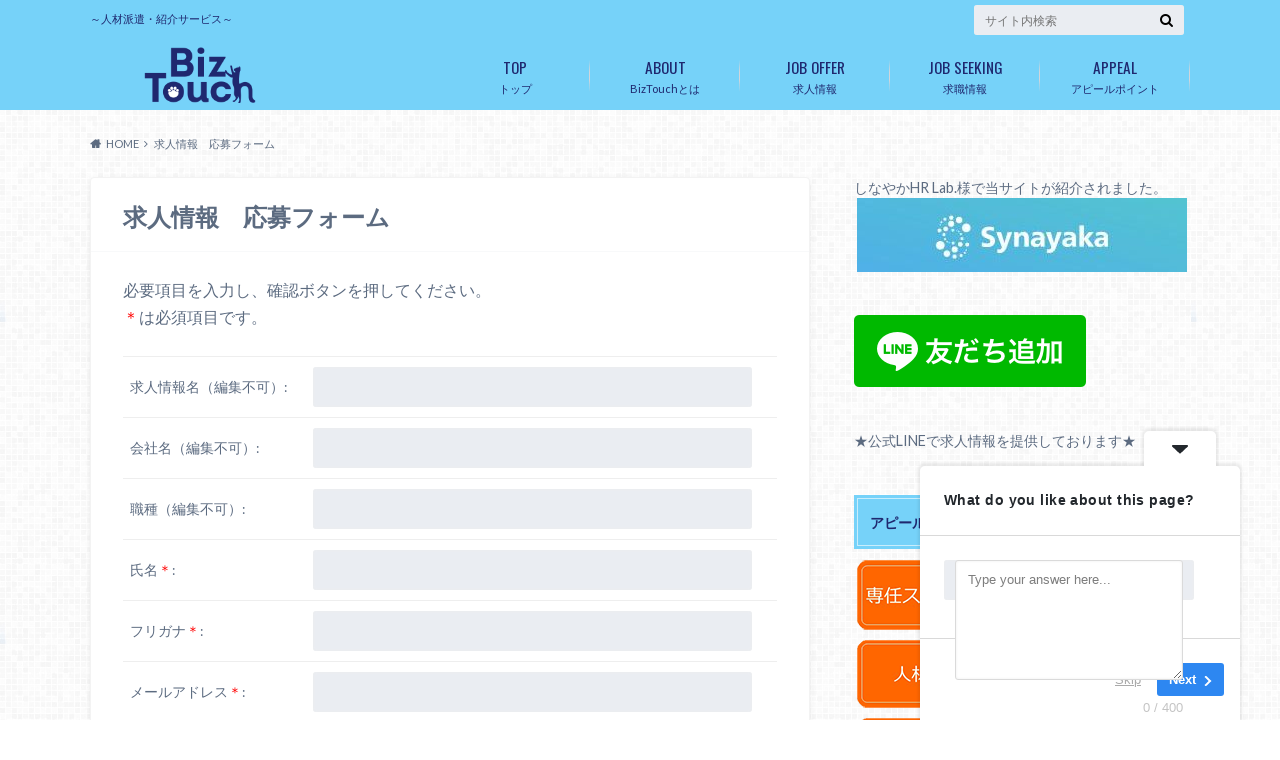

--- FILE ---
content_type: text/html; charset=UTF-8
request_url: https://www.biztouch.work/contact_offer/?post_id=1007
body_size: 17317
content:
<!doctype html>
<html dir="ltr" lang="ja" prefix="og: https://ogp.me/ns#">

	<head>
		<meta charset="utf-8">

		<meta http-equiv="X-UA-Compatible" content="IE=edge">

		

		<meta name="HandheldFriendly" content="True">
		<meta name="MobileOptimized" content="320">
		<meta name="viewport" content="width=device-width, initial-scale=1"/>
		<link rel="apple-touch-icon" href="https://www.biztouch.work/wp-content/uploads/2017/06/appletouchicon.png">
		<link rel="icon" href="https://www.biztouch.work/wp-content/uploads/2017/06/favicon.png">

		<link rel="pingback" href="https://www.biztouch.work/xmlrpc.php">

		<!--[if IE]><link rel="shortcut icon" href="https://www.biztouch.work/wp-content/uploads/2017/06/favicon.png"><![endif]-->

<!-- GAタグ -->
<script async src="https://www.googletagmanager.com/gtag/js?id=UA-101235241-1"></script>
<script>
  window.dataLayer = window.dataLayer || [];
  function gtag(){dataLayer.push(arguments);}
  gtag('js', new Date());

  gtag('config', 'UA-101235241-1');
</script>


		
		<!-- All in One SEO 4.5.3.1 - aioseo.com -->
		<title>求人情報 応募フォーム | BizTouch｜ビズタッチ</title>
		<meta name="description" content="必要項目を入力し、確認ボタンを押してください。 ＊は必須項目です。" />
		<meta name="robots" content="max-snippet:-1, max-image-preview:large, max-video-preview:-1" />
		<link rel="canonical" href="https://www.biztouch.work/contact_offer/" />
		<meta name="generator" content="All in One SEO (AIOSEO) 4.5.3.1" />
		<meta property="og:locale" content="ja_JP" />
		<meta property="og:site_name" content="BizTouch｜ビズタッチ" />
		<meta property="og:type" content="article" />
		<meta property="og:title" content="求人情報 応募フォーム | BizTouch｜ビズタッチ" />
		<meta property="og:description" content="必要項目を入力し、確認ボタンを押してください。 ＊は必須項目です。" />
		<meta property="og:url" content="https://www.biztouch.work/contact_offer/" />
		<meta property="og:image" content="https://www.biztouch.work/wp-content/uploads/2017/06/BizTouch_logo_1_1200_630.jpg" />
		<meta property="og:image:secure_url" content="https://www.biztouch.work/wp-content/uploads/2017/06/BizTouch_logo_1_1200_630.jpg" />
		<meta property="og:image:width" content="1200" />
		<meta property="og:image:height" content="630" />
		<meta property="article:published_time" content="2017-06-06T08:44:01+00:00" />
		<meta property="article:modified_time" content="2017-06-06T09:34:52+00:00" />
		<meta name="twitter:card" content="summary_large_image" />
		<meta name="twitter:title" content="求人情報 応募フォーム | BizTouch｜ビズタッチ" />
		<meta name="twitter:description" content="必要項目を入力し、確認ボタンを押してください。 ＊は必須項目です。" />
		<meta name="twitter:image" content="https://www.biztouch.work/wp-content/uploads/2017/06/BizTouch_logo_1_1200_630.jpg" />
		<meta name="google" content="nositelinkssearchbox" />
		<script type="application/ld+json" class="aioseo-schema">
			{"@context":"https:\/\/schema.org","@graph":[{"@type":"BreadcrumbList","@id":"https:\/\/www.biztouch.work\/contact_offer\/#breadcrumblist","itemListElement":[{"@type":"ListItem","@id":"https:\/\/www.biztouch.work\/#listItem","position":1,"name":"\u5bb6","item":"https:\/\/www.biztouch.work\/","nextItem":"https:\/\/www.biztouch.work\/contact_offer\/#listItem"},{"@type":"ListItem","@id":"https:\/\/www.biztouch.work\/contact_offer\/#listItem","position":2,"name":"\u6c42\u4eba\u60c5\u5831\u3000\u5fdc\u52df\u30d5\u30a9\u30fc\u30e0","previousItem":"https:\/\/www.biztouch.work\/#listItem"}]},{"@type":"Organization","@id":"https:\/\/www.biztouch.work\/#organization","name":"BizTouch\uff5c\u30d3\u30ba\u30bf\u30c3\u30c1","url":"https:\/\/www.biztouch.work\/"},{"@type":"WebPage","@id":"https:\/\/www.biztouch.work\/contact_offer\/#webpage","url":"https:\/\/www.biztouch.work\/contact_offer\/","name":"\u6c42\u4eba\u60c5\u5831 \u5fdc\u52df\u30d5\u30a9\u30fc\u30e0 | BizTouch\uff5c\u30d3\u30ba\u30bf\u30c3\u30c1","description":"\u5fc5\u8981\u9805\u76ee\u3092\u5165\u529b\u3057\u3001\u78ba\u8a8d\u30dc\u30bf\u30f3\u3092\u62bc\u3057\u3066\u304f\u3060\u3055\u3044\u3002 \uff0a\u306f\u5fc5\u9808\u9805\u76ee\u3067\u3059\u3002","inLanguage":"ja","isPartOf":{"@id":"https:\/\/www.biztouch.work\/#website"},"breadcrumb":{"@id":"https:\/\/www.biztouch.work\/contact_offer\/#breadcrumblist"},"datePublished":"2017-06-06T17:44:01+09:00","dateModified":"2017-06-06T18:34:52+09:00"},{"@type":"WebSite","@id":"https:\/\/www.biztouch.work\/#website","url":"https:\/\/www.biztouch.work\/","name":"BizTouch\uff5c\u30d3\u30ba\u30bf\u30c3\u30c1","description":"\uff5e\u4eba\u6750\u6d3e\u9063\u30fb\u7d39\u4ecb\u30b5\u30fc\u30d3\u30b9\uff5e","inLanguage":"ja","publisher":{"@id":"https:\/\/www.biztouch.work\/#organization"}}]}
		</script>
		<!-- All in One SEO -->

<link rel='dns-prefetch' href='//ajax.googleapis.com' />
<link rel='dns-prefetch' href='//fonts.googleapis.com' />
<link rel='dns-prefetch' href='//maxcdn.bootstrapcdn.com' />
<link rel="alternate" type="application/rss+xml" title="BizTouch｜ビズタッチ &raquo; フィード" href="https://www.biztouch.work/feed/" />
<link rel="alternate" type="application/rss+xml" title="BizTouch｜ビズタッチ &raquo; コメントフィード" href="https://www.biztouch.work/comments/feed/" />
		<!-- This site uses the Google Analytics by MonsterInsights plugin v9.11.1 - Using Analytics tracking - https://www.monsterinsights.com/ -->
							<script src="//www.googletagmanager.com/gtag/js?id=G-WG8KJ0HHF1"  data-cfasync="false" data-wpfc-render="false" type="text/javascript" async></script>
			<script data-cfasync="false" data-wpfc-render="false" type="text/javascript">
				var mi_version = '9.11.1';
				var mi_track_user = true;
				var mi_no_track_reason = '';
								var MonsterInsightsDefaultLocations = {"page_location":"https:\/\/www.biztouch.work\/contact_offer\/?post_id=1007"};
								if ( typeof MonsterInsightsPrivacyGuardFilter === 'function' ) {
					var MonsterInsightsLocations = (typeof MonsterInsightsExcludeQuery === 'object') ? MonsterInsightsPrivacyGuardFilter( MonsterInsightsExcludeQuery ) : MonsterInsightsPrivacyGuardFilter( MonsterInsightsDefaultLocations );
				} else {
					var MonsterInsightsLocations = (typeof MonsterInsightsExcludeQuery === 'object') ? MonsterInsightsExcludeQuery : MonsterInsightsDefaultLocations;
				}

								var disableStrs = [
										'ga-disable-G-WG8KJ0HHF1',
									];

				/* Function to detect opted out users */
				function __gtagTrackerIsOptedOut() {
					for (var index = 0; index < disableStrs.length; index++) {
						if (document.cookie.indexOf(disableStrs[index] + '=true') > -1) {
							return true;
						}
					}

					return false;
				}

				/* Disable tracking if the opt-out cookie exists. */
				if (__gtagTrackerIsOptedOut()) {
					for (var index = 0; index < disableStrs.length; index++) {
						window[disableStrs[index]] = true;
					}
				}

				/* Opt-out function */
				function __gtagTrackerOptout() {
					for (var index = 0; index < disableStrs.length; index++) {
						document.cookie = disableStrs[index] + '=true; expires=Thu, 31 Dec 2099 23:59:59 UTC; path=/';
						window[disableStrs[index]] = true;
					}
				}

				if ('undefined' === typeof gaOptout) {
					function gaOptout() {
						__gtagTrackerOptout();
					}
				}
								window.dataLayer = window.dataLayer || [];

				window.MonsterInsightsDualTracker = {
					helpers: {},
					trackers: {},
				};
				if (mi_track_user) {
					function __gtagDataLayer() {
						dataLayer.push(arguments);
					}

					function __gtagTracker(type, name, parameters) {
						if (!parameters) {
							parameters = {};
						}

						if (parameters.send_to) {
							__gtagDataLayer.apply(null, arguments);
							return;
						}

						if (type === 'event') {
														parameters.send_to = monsterinsights_frontend.v4_id;
							var hookName = name;
							if (typeof parameters['event_category'] !== 'undefined') {
								hookName = parameters['event_category'] + ':' + name;
							}

							if (typeof MonsterInsightsDualTracker.trackers[hookName] !== 'undefined') {
								MonsterInsightsDualTracker.trackers[hookName](parameters);
							} else {
								__gtagDataLayer('event', name, parameters);
							}
							
						} else {
							__gtagDataLayer.apply(null, arguments);
						}
					}

					__gtagTracker('js', new Date());
					__gtagTracker('set', {
						'developer_id.dZGIzZG': true,
											});
					if ( MonsterInsightsLocations.page_location ) {
						__gtagTracker('set', MonsterInsightsLocations);
					}
										__gtagTracker('config', 'G-WG8KJ0HHF1', {"allow_anchor":"true","forceSSL":"true","link_attribution":"true","page_path":location.pathname + location.search + location.hash} );
										window.gtag = __gtagTracker;										(function () {
						/* https://developers.google.com/analytics/devguides/collection/analyticsjs/ */
						/* ga and __gaTracker compatibility shim. */
						var noopfn = function () {
							return null;
						};
						var newtracker = function () {
							return new Tracker();
						};
						var Tracker = function () {
							return null;
						};
						var p = Tracker.prototype;
						p.get = noopfn;
						p.set = noopfn;
						p.send = function () {
							var args = Array.prototype.slice.call(arguments);
							args.unshift('send');
							__gaTracker.apply(null, args);
						};
						var __gaTracker = function () {
							var len = arguments.length;
							if (len === 0) {
								return;
							}
							var f = arguments[len - 1];
							if (typeof f !== 'object' || f === null || typeof f.hitCallback !== 'function') {
								if ('send' === arguments[0]) {
									var hitConverted, hitObject = false, action;
									if ('event' === arguments[1]) {
										if ('undefined' !== typeof arguments[3]) {
											hitObject = {
												'eventAction': arguments[3],
												'eventCategory': arguments[2],
												'eventLabel': arguments[4],
												'value': arguments[5] ? arguments[5] : 1,
											}
										}
									}
									if ('pageview' === arguments[1]) {
										if ('undefined' !== typeof arguments[2]) {
											hitObject = {
												'eventAction': 'page_view',
												'page_path': arguments[2],
											}
										}
									}
									if (typeof arguments[2] === 'object') {
										hitObject = arguments[2];
									}
									if (typeof arguments[5] === 'object') {
										Object.assign(hitObject, arguments[5]);
									}
									if ('undefined' !== typeof arguments[1].hitType) {
										hitObject = arguments[1];
										if ('pageview' === hitObject.hitType) {
											hitObject.eventAction = 'page_view';
										}
									}
									if (hitObject) {
										action = 'timing' === arguments[1].hitType ? 'timing_complete' : hitObject.eventAction;
										hitConverted = mapArgs(hitObject);
										__gtagTracker('event', action, hitConverted);
									}
								}
								return;
							}

							function mapArgs(args) {
								var arg, hit = {};
								var gaMap = {
									'eventCategory': 'event_category',
									'eventAction': 'event_action',
									'eventLabel': 'event_label',
									'eventValue': 'event_value',
									'nonInteraction': 'non_interaction',
									'timingCategory': 'event_category',
									'timingVar': 'name',
									'timingValue': 'value',
									'timingLabel': 'event_label',
									'page': 'page_path',
									'location': 'page_location',
									'title': 'page_title',
									'referrer' : 'page_referrer',
								};
								for (arg in args) {
																		if (!(!args.hasOwnProperty(arg) || !gaMap.hasOwnProperty(arg))) {
										hit[gaMap[arg]] = args[arg];
									} else {
										hit[arg] = args[arg];
									}
								}
								return hit;
							}

							try {
								f.hitCallback();
							} catch (ex) {
							}
						};
						__gaTracker.create = newtracker;
						__gaTracker.getByName = newtracker;
						__gaTracker.getAll = function () {
							return [];
						};
						__gaTracker.remove = noopfn;
						__gaTracker.loaded = true;
						window['__gaTracker'] = __gaTracker;
					})();
									} else {
										console.log("");
					(function () {
						function __gtagTracker() {
							return null;
						}

						window['__gtagTracker'] = __gtagTracker;
						window['gtag'] = __gtagTracker;
					})();
									}
			</script>
							<!-- / Google Analytics by MonsterInsights -->
		<script type="text/javascript">
window._wpemojiSettings = {"baseUrl":"https:\/\/s.w.org\/images\/core\/emoji\/14.0.0\/72x72\/","ext":".png","svgUrl":"https:\/\/s.w.org\/images\/core\/emoji\/14.0.0\/svg\/","svgExt":".svg","source":{"concatemoji":"https:\/\/www.biztouch.work\/wp-includes\/js\/wp-emoji-release.min.js"}};
/*! This file is auto-generated */
!function(e,a,t){var n,r,o,i=a.createElement("canvas"),p=i.getContext&&i.getContext("2d");function s(e,t){var a=String.fromCharCode,e=(p.clearRect(0,0,i.width,i.height),p.fillText(a.apply(this,e),0,0),i.toDataURL());return p.clearRect(0,0,i.width,i.height),p.fillText(a.apply(this,t),0,0),e===i.toDataURL()}function c(e){var t=a.createElement("script");t.src=e,t.defer=t.type="text/javascript",a.getElementsByTagName("head")[0].appendChild(t)}for(o=Array("flag","emoji"),t.supports={everything:!0,everythingExceptFlag:!0},r=0;r<o.length;r++)t.supports[o[r]]=function(e){if(p&&p.fillText)switch(p.textBaseline="top",p.font="600 32px Arial",e){case"flag":return s([127987,65039,8205,9895,65039],[127987,65039,8203,9895,65039])?!1:!s([55356,56826,55356,56819],[55356,56826,8203,55356,56819])&&!s([55356,57332,56128,56423,56128,56418,56128,56421,56128,56430,56128,56423,56128,56447],[55356,57332,8203,56128,56423,8203,56128,56418,8203,56128,56421,8203,56128,56430,8203,56128,56423,8203,56128,56447]);case"emoji":return!s([129777,127995,8205,129778,127999],[129777,127995,8203,129778,127999])}return!1}(o[r]),t.supports.everything=t.supports.everything&&t.supports[o[r]],"flag"!==o[r]&&(t.supports.everythingExceptFlag=t.supports.everythingExceptFlag&&t.supports[o[r]]);t.supports.everythingExceptFlag=t.supports.everythingExceptFlag&&!t.supports.flag,t.DOMReady=!1,t.readyCallback=function(){t.DOMReady=!0},t.supports.everything||(n=function(){t.readyCallback()},a.addEventListener?(a.addEventListener("DOMContentLoaded",n,!1),e.addEventListener("load",n,!1)):(e.attachEvent("onload",n),a.attachEvent("onreadystatechange",function(){"complete"===a.readyState&&t.readyCallback()})),(e=t.source||{}).concatemoji?c(e.concatemoji):e.wpemoji&&e.twemoji&&(c(e.twemoji),c(e.wpemoji)))}(window,document,window._wpemojiSettings);
</script>
<style type="text/css">
img.wp-smiley,
img.emoji {
	display: inline !important;
	border: none !important;
	box-shadow: none !important;
	height: 1em !important;
	width: 1em !important;
	margin: 0 0.07em !important;
	vertical-align: -0.1em !important;
	background: none !important;
	padding: 0 !important;
}
</style>
	<link rel='stylesheet' id='mw-wp-form-css' href='https://www.biztouch.work/wp-content/plugins/mw-wp-form/css/style.css' type='text/css' media='all' />
<link rel='stylesheet' id='wp-block-library-css' href='https://www.biztouch.work/wp-includes/css/dist/block-library/style.min.css' type='text/css' media='all' />
<link rel='stylesheet' id='classic-theme-styles-css' href='https://www.biztouch.work/wp-includes/css/classic-themes.min.css' type='text/css' media='all' />
<style id='global-styles-inline-css' type='text/css'>
body{--wp--preset--color--black: #000000;--wp--preset--color--cyan-bluish-gray: #abb8c3;--wp--preset--color--white: #ffffff;--wp--preset--color--pale-pink: #f78da7;--wp--preset--color--vivid-red: #cf2e2e;--wp--preset--color--luminous-vivid-orange: #ff6900;--wp--preset--color--luminous-vivid-amber: #fcb900;--wp--preset--color--light-green-cyan: #7bdcb5;--wp--preset--color--vivid-green-cyan: #00d084;--wp--preset--color--pale-cyan-blue: #8ed1fc;--wp--preset--color--vivid-cyan-blue: #0693e3;--wp--preset--color--vivid-purple: #9b51e0;--wp--preset--gradient--vivid-cyan-blue-to-vivid-purple: linear-gradient(135deg,rgba(6,147,227,1) 0%,rgb(155,81,224) 100%);--wp--preset--gradient--light-green-cyan-to-vivid-green-cyan: linear-gradient(135deg,rgb(122,220,180) 0%,rgb(0,208,130) 100%);--wp--preset--gradient--luminous-vivid-amber-to-luminous-vivid-orange: linear-gradient(135deg,rgba(252,185,0,1) 0%,rgba(255,105,0,1) 100%);--wp--preset--gradient--luminous-vivid-orange-to-vivid-red: linear-gradient(135deg,rgba(255,105,0,1) 0%,rgb(207,46,46) 100%);--wp--preset--gradient--very-light-gray-to-cyan-bluish-gray: linear-gradient(135deg,rgb(238,238,238) 0%,rgb(169,184,195) 100%);--wp--preset--gradient--cool-to-warm-spectrum: linear-gradient(135deg,rgb(74,234,220) 0%,rgb(151,120,209) 20%,rgb(207,42,186) 40%,rgb(238,44,130) 60%,rgb(251,105,98) 80%,rgb(254,248,76) 100%);--wp--preset--gradient--blush-light-purple: linear-gradient(135deg,rgb(255,206,236) 0%,rgb(152,150,240) 100%);--wp--preset--gradient--blush-bordeaux: linear-gradient(135deg,rgb(254,205,165) 0%,rgb(254,45,45) 50%,rgb(107,0,62) 100%);--wp--preset--gradient--luminous-dusk: linear-gradient(135deg,rgb(255,203,112) 0%,rgb(199,81,192) 50%,rgb(65,88,208) 100%);--wp--preset--gradient--pale-ocean: linear-gradient(135deg,rgb(255,245,203) 0%,rgb(182,227,212) 50%,rgb(51,167,181) 100%);--wp--preset--gradient--electric-grass: linear-gradient(135deg,rgb(202,248,128) 0%,rgb(113,206,126) 100%);--wp--preset--gradient--midnight: linear-gradient(135deg,rgb(2,3,129) 0%,rgb(40,116,252) 100%);--wp--preset--duotone--dark-grayscale: url('#wp-duotone-dark-grayscale');--wp--preset--duotone--grayscale: url('#wp-duotone-grayscale');--wp--preset--duotone--purple-yellow: url('#wp-duotone-purple-yellow');--wp--preset--duotone--blue-red: url('#wp-duotone-blue-red');--wp--preset--duotone--midnight: url('#wp-duotone-midnight');--wp--preset--duotone--magenta-yellow: url('#wp-duotone-magenta-yellow');--wp--preset--duotone--purple-green: url('#wp-duotone-purple-green');--wp--preset--duotone--blue-orange: url('#wp-duotone-blue-orange');--wp--preset--font-size--small: 13px;--wp--preset--font-size--medium: 20px;--wp--preset--font-size--large: 36px;--wp--preset--font-size--x-large: 42px;--wp--preset--spacing--20: 0.44rem;--wp--preset--spacing--30: 0.67rem;--wp--preset--spacing--40: 1rem;--wp--preset--spacing--50: 1.5rem;--wp--preset--spacing--60: 2.25rem;--wp--preset--spacing--70: 3.38rem;--wp--preset--spacing--80: 5.06rem;}:where(.is-layout-flex){gap: 0.5em;}body .is-layout-flow > .alignleft{float: left;margin-inline-start: 0;margin-inline-end: 2em;}body .is-layout-flow > .alignright{float: right;margin-inline-start: 2em;margin-inline-end: 0;}body .is-layout-flow > .aligncenter{margin-left: auto !important;margin-right: auto !important;}body .is-layout-constrained > .alignleft{float: left;margin-inline-start: 0;margin-inline-end: 2em;}body .is-layout-constrained > .alignright{float: right;margin-inline-start: 2em;margin-inline-end: 0;}body .is-layout-constrained > .aligncenter{margin-left: auto !important;margin-right: auto !important;}body .is-layout-constrained > :where(:not(.alignleft):not(.alignright):not(.alignfull)){max-width: var(--wp--style--global--content-size);margin-left: auto !important;margin-right: auto !important;}body .is-layout-constrained > .alignwide{max-width: var(--wp--style--global--wide-size);}body .is-layout-flex{display: flex;}body .is-layout-flex{flex-wrap: wrap;align-items: center;}body .is-layout-flex > *{margin: 0;}:where(.wp-block-columns.is-layout-flex){gap: 2em;}.has-black-color{color: var(--wp--preset--color--black) !important;}.has-cyan-bluish-gray-color{color: var(--wp--preset--color--cyan-bluish-gray) !important;}.has-white-color{color: var(--wp--preset--color--white) !important;}.has-pale-pink-color{color: var(--wp--preset--color--pale-pink) !important;}.has-vivid-red-color{color: var(--wp--preset--color--vivid-red) !important;}.has-luminous-vivid-orange-color{color: var(--wp--preset--color--luminous-vivid-orange) !important;}.has-luminous-vivid-amber-color{color: var(--wp--preset--color--luminous-vivid-amber) !important;}.has-light-green-cyan-color{color: var(--wp--preset--color--light-green-cyan) !important;}.has-vivid-green-cyan-color{color: var(--wp--preset--color--vivid-green-cyan) !important;}.has-pale-cyan-blue-color{color: var(--wp--preset--color--pale-cyan-blue) !important;}.has-vivid-cyan-blue-color{color: var(--wp--preset--color--vivid-cyan-blue) !important;}.has-vivid-purple-color{color: var(--wp--preset--color--vivid-purple) !important;}.has-black-background-color{background-color: var(--wp--preset--color--black) !important;}.has-cyan-bluish-gray-background-color{background-color: var(--wp--preset--color--cyan-bluish-gray) !important;}.has-white-background-color{background-color: var(--wp--preset--color--white) !important;}.has-pale-pink-background-color{background-color: var(--wp--preset--color--pale-pink) !important;}.has-vivid-red-background-color{background-color: var(--wp--preset--color--vivid-red) !important;}.has-luminous-vivid-orange-background-color{background-color: var(--wp--preset--color--luminous-vivid-orange) !important;}.has-luminous-vivid-amber-background-color{background-color: var(--wp--preset--color--luminous-vivid-amber) !important;}.has-light-green-cyan-background-color{background-color: var(--wp--preset--color--light-green-cyan) !important;}.has-vivid-green-cyan-background-color{background-color: var(--wp--preset--color--vivid-green-cyan) !important;}.has-pale-cyan-blue-background-color{background-color: var(--wp--preset--color--pale-cyan-blue) !important;}.has-vivid-cyan-blue-background-color{background-color: var(--wp--preset--color--vivid-cyan-blue) !important;}.has-vivid-purple-background-color{background-color: var(--wp--preset--color--vivid-purple) !important;}.has-black-border-color{border-color: var(--wp--preset--color--black) !important;}.has-cyan-bluish-gray-border-color{border-color: var(--wp--preset--color--cyan-bluish-gray) !important;}.has-white-border-color{border-color: var(--wp--preset--color--white) !important;}.has-pale-pink-border-color{border-color: var(--wp--preset--color--pale-pink) !important;}.has-vivid-red-border-color{border-color: var(--wp--preset--color--vivid-red) !important;}.has-luminous-vivid-orange-border-color{border-color: var(--wp--preset--color--luminous-vivid-orange) !important;}.has-luminous-vivid-amber-border-color{border-color: var(--wp--preset--color--luminous-vivid-amber) !important;}.has-light-green-cyan-border-color{border-color: var(--wp--preset--color--light-green-cyan) !important;}.has-vivid-green-cyan-border-color{border-color: var(--wp--preset--color--vivid-green-cyan) !important;}.has-pale-cyan-blue-border-color{border-color: var(--wp--preset--color--pale-cyan-blue) !important;}.has-vivid-cyan-blue-border-color{border-color: var(--wp--preset--color--vivid-cyan-blue) !important;}.has-vivid-purple-border-color{border-color: var(--wp--preset--color--vivid-purple) !important;}.has-vivid-cyan-blue-to-vivid-purple-gradient-background{background: var(--wp--preset--gradient--vivid-cyan-blue-to-vivid-purple) !important;}.has-light-green-cyan-to-vivid-green-cyan-gradient-background{background: var(--wp--preset--gradient--light-green-cyan-to-vivid-green-cyan) !important;}.has-luminous-vivid-amber-to-luminous-vivid-orange-gradient-background{background: var(--wp--preset--gradient--luminous-vivid-amber-to-luminous-vivid-orange) !important;}.has-luminous-vivid-orange-to-vivid-red-gradient-background{background: var(--wp--preset--gradient--luminous-vivid-orange-to-vivid-red) !important;}.has-very-light-gray-to-cyan-bluish-gray-gradient-background{background: var(--wp--preset--gradient--very-light-gray-to-cyan-bluish-gray) !important;}.has-cool-to-warm-spectrum-gradient-background{background: var(--wp--preset--gradient--cool-to-warm-spectrum) !important;}.has-blush-light-purple-gradient-background{background: var(--wp--preset--gradient--blush-light-purple) !important;}.has-blush-bordeaux-gradient-background{background: var(--wp--preset--gradient--blush-bordeaux) !important;}.has-luminous-dusk-gradient-background{background: var(--wp--preset--gradient--luminous-dusk) !important;}.has-pale-ocean-gradient-background{background: var(--wp--preset--gradient--pale-ocean) !important;}.has-electric-grass-gradient-background{background: var(--wp--preset--gradient--electric-grass) !important;}.has-midnight-gradient-background{background: var(--wp--preset--gradient--midnight) !important;}.has-small-font-size{font-size: var(--wp--preset--font-size--small) !important;}.has-medium-font-size{font-size: var(--wp--preset--font-size--medium) !important;}.has-large-font-size{font-size: var(--wp--preset--font-size--large) !important;}.has-x-large-font-size{font-size: var(--wp--preset--font-size--x-large) !important;}
.wp-block-navigation a:where(:not(.wp-element-button)){color: inherit;}
:where(.wp-block-columns.is-layout-flex){gap: 2em;}
.wp-block-pullquote{font-size: 1.5em;line-height: 1.6;}
</style>
<link rel='stylesheet' id='style-css' href='https://www.biztouch.work/wp-content/themes/albatros/style.css' type='text/css' media='all' />
<link rel='stylesheet' id='child-style-css' href='https://www.biztouch.work/wp-content/themes/albatros_custom/style.css' type='text/css' media='all' />
<link rel='stylesheet' id='shortcode-css' href='https://www.biztouch.work/wp-content/themes/albatros/library/css/shortcode.css' type='text/css' media='all' />
<link rel='stylesheet' id='gf_Oswald-css' href='//fonts.googleapis.com/css?family=Oswald%3A400%2C300%2C700' type='text/css' media='all' />
<link rel='stylesheet' id='gf_Lato-css' href='//fonts.googleapis.com/css?family=Lato%3A400%2C700%2C400italic%2C700italic' type='text/css' media='all' />
<link rel='stylesheet' id='fontawesome-css' href='//maxcdn.bootstrapcdn.com/font-awesome/4.6.0/css/font-awesome.min.css' type='text/css' media='all' />
<script type='text/javascript' src='//ajax.googleapis.com/ajax/libs/jquery/1.12.2/jquery.min.js' id='jquery-js'></script>
<script type='text/javascript' src='https://www.biztouch.work/wp-content/plugins/google-analytics-for-wordpress/assets/js/frontend-gtag.min.js' id='monsterinsights-frontend-script-js'></script>
<script data-cfasync="false" data-wpfc-render="false" type="text/javascript" id='monsterinsights-frontend-script-js-extra'>/* <![CDATA[ */
var monsterinsights_frontend = {"js_events_tracking":"true","download_extensions":"doc,pdf,ppt,zip,xls,docx,pptx,xlsx","inbound_paths":"[{\"path\":\"\\\/go\\\/\",\"label\":\"affiliate\"},{\"path\":\"\\\/recommend\\\/\",\"label\":\"affiliate\"}]","home_url":"https:\/\/www.biztouch.work","hash_tracking":"true","v4_id":"G-WG8KJ0HHF1"};/* ]]> */
</script>
<script type='text/javascript' src='https://www.biztouch.work/wp-content/themes/albatros_custom/js/custom-script.js' id='custom-script-js'></script>
<link rel="https://api.w.org/" href="https://www.biztouch.work/wp-json/" /><link rel="alternate" type="application/json" href="https://www.biztouch.work/wp-json/wp/v2/pages/47" /><link rel='shortlink' href='https://www.biztouch.work/?p=47' />
<link rel="alternate" type="application/json+oembed" href="https://www.biztouch.work/wp-json/oembed/1.0/embed?url=https%3A%2F%2Fwww.biztouch.work%2Fcontact_offer%2F" />
<link rel="alternate" type="text/xml+oembed" href="https://www.biztouch.work/wp-json/oembed/1.0/embed?url=https%3A%2F%2Fwww.biztouch.work%2Fcontact_offer%2F&#038;format=xml" />
<style type="text/css">
body{color: #5c6b80;}
a{color: #1f286f;}
a:hover{color: #8180d6;}
#main .article footer .post-categories li a,#main .article footer .tags a{  background: #1f286f;  border:1px solid #1f286f;}
#main .article footer .tags a{color:#1f286f; background: none;}
#main .article footer .post-categories li a:hover,#main .article footer .tags a:hover{ background:#8180d6;  border-color:#8180d6;}
input[type="text"],input[type="password"],input[type="datetime"],input[type="datetime-local"],input[type="date"],input[type="month"],input[type="time"],input[type="week"],input[type="number"],input[type="email"],input[type="url"],input[type="search"],input[type="tel"],input[type="color"],select,textarea,.field { background-color: #eaedf2;}
/*ヘッダー*/
.header{background: #76d2f9;}
.header .subnav .site_description,.header .mobile_site_description{color:  #1f286f;}
.nav li a,.subnav .linklist li a,.subnav .linklist li a:before {color: #1f286f;}
.nav li a:hover,.subnav .linklist li a:hover{color:#8180d6;}
.subnav .contactbutton a{background: #235D72;}
.subnav .contactbutton a:hover{background:#3F7E94;}
@media only screen and (min-width: 768px) {
	.nav ul {background: #323944;}
	.nav li ul.sub-menu li a{color: #b0b4ba;}
}
/*メインエリア*/
.byline .cat-name{background: #76d2f9; color:  #1f286f;}
.widgettitle {background: #76d2f9; color:  #1f286f;}
.widget li a:after{color: #76d2f9!important;}

/* 投稿ページ吹き出し見出し */
.single .entry-content h2{background: #5C6B80;}
.single .entry-content h2:after{border-top-color:#5C6B80;}
/* リスト要素 */
.entry-content ul li:before{ background: #5C6B80;}
.entry-content ol li:before{ background: #5C6B80;}
/* カテゴリーラベル */
.single .authorbox .author-newpost li .cat-name,.related-box li .cat-name{ background: #76d2f9;color:  #1f286f;}
/* CTA */
.cta-inner{ background: #323944;}
/* ローカルナビ */
.local-nav .title a{ background: #1f286f;}
.local-nav .current_page_item a{color:#1f286f;}
/* ランキングバッジ */
ul.wpp-list li a:before{background: #76d2f9;color:  #1f286f;}
/* アーカイブのボタン */
.readmore a{border:1px solid #1f286f;color:#1f286f;}
.readmore a:hover{background:#1f286f;color:#fff;}
/* ボタンの色 */
.btn-wrap a{background: #1f286f;border: 1px solid #1f286f;}
.btn-wrap a:hover{background: #8180d6;}
.btn-wrap.simple a{border:1px solid #1f286f;color:#1f286f;}
.btn-wrap.simple a:hover{background:#1f286f;}
/* コメント */
.blue-btn, .comment-reply-link, #submit { background-color: #1f286f; }
.blue-btn:hover, .comment-reply-link:hover, #submit:hover, .blue-btn:focus, .comment-reply-link:focus, #submit:focus {background-color: #8180d6; }
/* サイドバー */
.widget a{text-decoration:none; color:#666;}
.widget a:hover{color:#999;}
/*フッター*/
#footer-top{background-color: #323944; color: #86909e;}
.footer a,#footer-top a{color: #b0b4ba;}
#footer-top .widgettitle{color: #86909e;}
.footer {background-color: #323944;color: #86909e;}
.footer-links li:before{ color: #76d2f9;}
/* ページネーション */
.pagination a, .pagination span,.page-links a , .page-links ul > li > span{color: #1f286f;}
.pagination a:hover, .pagination a:focus,.page-links a:hover, .page-links a:focus{background-color: #1f286f;}
.pagination .current:hover, .pagination .current:focus{color: #8180d6;}
</style>
<style type="text/css" id="custom-background-css">
body.custom-background { background-image: url("https://www.biztouch.work/wp-content/themes/albatros/library/images/body_bg01.png"); background-position: left top; background-size: auto; background-repeat: repeat; background-attachment: scroll; }
</style>
	<link rel="icon" href="https://www.biztouch.work/wp-content/uploads/2017/06/appletouchicon.png" sizes="32x32" />
<link rel="icon" href="https://www.biztouch.work/wp-content/uploads/2017/06/appletouchicon.png" sizes="192x192" />
<link rel="apple-touch-icon" href="https://www.biztouch.work/wp-content/uploads/2017/06/appletouchicon.png" />
<meta name="msapplication-TileImage" content="https://www.biztouch.work/wp-content/uploads/2017/06/appletouchicon.png" />
		<style type="text/css" id="wp-custom-css">
			@media only screen and (min-width: 768px) {
    #logo{
        width:20%;
    }
}
		</style>
		<style id="wpforms-css-vars-root">
				:root {
					--wpforms-field-border-radius: 3px;
--wpforms-field-border-style: solid;
--wpforms-field-border-size: 1px;
--wpforms-field-background-color: #ffffff;
--wpforms-field-border-color: rgba( 0, 0, 0, 0.25 );
--wpforms-field-border-color-spare: rgba( 0, 0, 0, 0.25 );
--wpforms-field-text-color: rgba( 0, 0, 0, 0.7 );
--wpforms-field-menu-color: #ffffff;
--wpforms-label-color: rgba( 0, 0, 0, 0.85 );
--wpforms-label-sublabel-color: rgba( 0, 0, 0, 0.55 );
--wpforms-label-error-color: #d63637;
--wpforms-button-border-radius: 3px;
--wpforms-button-border-style: none;
--wpforms-button-border-size: 1px;
--wpforms-button-background-color: #066aab;
--wpforms-button-border-color: #066aab;
--wpforms-button-text-color: #ffffff;
--wpforms-page-break-color: #066aab;
--wpforms-background-image: none;
--wpforms-background-position: center center;
--wpforms-background-repeat: no-repeat;
--wpforms-background-size: cover;
--wpforms-background-width: 100px;
--wpforms-background-height: 100px;
--wpforms-background-color: rgba( 0, 0, 0, 0 );
--wpforms-background-url: none;
--wpforms-container-padding: 0px;
--wpforms-container-border-style: none;
--wpforms-container-border-width: 1px;
--wpforms-container-border-color: #000000;
--wpforms-container-border-radius: 3px;
--wpforms-field-size-input-height: 43px;
--wpforms-field-size-input-spacing: 15px;
--wpforms-field-size-font-size: 16px;
--wpforms-field-size-line-height: 19px;
--wpforms-field-size-padding-h: 14px;
--wpforms-field-size-checkbox-size: 16px;
--wpforms-field-size-sublabel-spacing: 5px;
--wpforms-field-size-icon-size: 1;
--wpforms-label-size-font-size: 16px;
--wpforms-label-size-line-height: 19px;
--wpforms-label-size-sublabel-font-size: 14px;
--wpforms-label-size-sublabel-line-height: 17px;
--wpforms-button-size-font-size: 17px;
--wpforms-button-size-height: 41px;
--wpforms-button-size-padding-h: 15px;
--wpforms-button-size-margin-top: 10px;
--wpforms-container-shadow-size-box-shadow: none;

				}
			</style>

	</head>

	<body class="page-template-default page page-id-47 custom-background">

		<div id="container">

					
			<header class="header" role="banner">

				<div id="inner-header" class="wrap cf">


					
<div id="logo">
																		<p class="h1 img"><a href="https://www.biztouch.work"><img src="https://www.biztouch.work/wp-content/uploads/2018/03/logo1-1.png" alt="BizTouch｜ビズタッチ"></a></p>
											</div>					
					
					<div class="subnav cf">
										<p class="site_description">～人材派遣・紹介サービス～</p>
										
										
										
					<form role="search" method="get" id="searchform" class="searchform" action="https://www.biztouch.work/">
    <div>
        <label for="s" class="screen-reader-text"></label>
        <input type="search" id="s" name="s" value="" placeholder="サイト内検索" /><button type="submit" id="searchsubmit" ><i class="fa fa-search"></i></button>
    </div>
</form>					</div>

					<nav id="g_nav" role="navigation">
						<ul id="menu-nav" class="nav top-nav cf"><li id="menu-item-75" class="menu-item menu-item-type-custom menu-item-object-custom menu-item-home menu-item-75"><a href="https://www.biztouch.work/">トップ<span class="gf">TOP</span></a></li>
<li id="menu-item-76" class="menu-item menu-item-type-post_type menu-item-object-page menu-item-has-children menu-item-76"><a href="https://www.biztouch.work/about/">BizTouchとは<span class="gf">ABOUT</span></a>
<ul class="sub-menu">
	<li id="menu-item-77" class="menu-item menu-item-type-post_type menu-item-object-page menu-item-77"><a href="https://www.biztouch.work/about/">BizTouchとは</a></li>
	<li id="menu-item-79" class="menu-item menu-item-type-post_type menu-item-object-page menu-item-79"><a href="https://www.biztouch.work/howtouse/">ご利用の流れ</a></li>
	<li id="menu-item-78" class="menu-item menu-item-type-post_type menu-item-object-page menu-item-78"><a href="https://www.biztouch.work/job/">お仕事をお探しの方へ</a></li>
	<li id="menu-item-80" class="menu-item menu-item-type-post_type menu-item-object-page menu-item-80"><a href="https://www.biztouch.work/resource/">人材をお探しの企業様</a></li>
</ul>
</li>
<li id="menu-item-81" class="menu-item menu-item-type-taxonomy menu-item-object-category menu-item-has-children menu-item-81"><a href="https://www.biztouch.work/category/offer/">求人情報<span class="gf">JOB OFFER</span></a>
<ul class="sub-menu">
	<li id="menu-item-1047" class="menu-item menu-item-type-taxonomy menu-item-object-category menu-item-1047"><a href="https://www.biztouch.work/category/offer/%e5%96%b6%e6%a5%ad%e8%81%b7%e3%83%bb%e8%b2%a9%e5%a3%b2%e3%82%b9%e3%82%bf%e3%83%83%e3%83%95/">営業職・販売スタッフ</a></li>
</ul>
</li>
<li id="menu-item-82" class="menu-item menu-item-type-taxonomy menu-item-object-category menu-item-has-children menu-item-82"><a href="https://www.biztouch.work/category/job/">求職情報<span class="gf">JOB SEEKING</span></a>
<ul class="sub-menu">
	<li id="menu-item-1045" class="menu-item menu-item-type-taxonomy menu-item-object-category menu-item-1045"><a href="https://www.biztouch.work/category/job/%e6%98%a0%e7%94%bb%e3%83%bb%e6%98%a0%e5%83%8f%e3%83%bb%e7%95%aa%e7%b5%84%e8%a3%bd%e4%bd%9c/">映画・映像・番組製作</a></li>
	<li id="menu-item-1046" class="menu-item menu-item-type-taxonomy menu-item-object-category menu-item-1046"><a href="https://www.biztouch.work/category/job/%e3%81%9d%e3%81%ae%e4%bb%96/">その他</a></li>
</ul>
</li>
<li id="menu-item-92" class="menu-item menu-item-type-post_type menu-item-object-page menu-item-has-children menu-item-92"><a href="https://www.biztouch.work/appeal_network/">アピールポイント<span class="gf">APPEAL</span></a>
<ul class="sub-menu">
	<li id="menu-item-84" class="menu-item menu-item-type-post_type menu-item-object-page menu-item-84"><a href="https://www.biztouch.work/appeal_network/">専任スタッフによる綿密なヒアリング</a></li>
	<li id="menu-item-86" class="menu-item menu-item-type-post_type menu-item-object-page menu-item-86"><a href="https://www.biztouch.work/appeal_lecture/">人材と業務の適切なマッチング</a></li>
	<li id="menu-item-85" class="menu-item menu-item-type-post_type menu-item-object-page menu-item-85"><a href="https://www.biztouch.work/appeal_afterfollow/">就業後の人材へのアフターケア</a></li>
</ul>
</li>
</ul>
					</nav>

				</div>

			</header>


<div id="breadcrumb" class="breadcrumb inner wrap cf"><ul itemscope itemtype="http://schema.org/BreadcrumbList"><li itemprop="itemListElement" itemscope itemtype="http://schema.org/ListItem" class="bc_homelink"><a itemprop="item" href="https://www.biztouch.work/"><span itemprop="name">HOME</span></a><meta itemprop="position" content="1" /></li><li itemprop="itemListElement" itemscope itemtype="http://schema.org/ListItem" class="bc_posttitle"><span itemprop="name">求人情報　応募フォーム<meta itemprop="position" content="2" /></span></li></ul></div>

			
			
			<div id="content">

				<div id="inner-content" class="wrap cf">

						<!-- 求人情報　問い合わせフォーム_確認の場合、contact_offer_confirmクラスを追加する -->
						<!-- 「お仕事をお探しの方へ」問い合わせフォーム_確認の場合、contact_job_confirmクラスを追加する -->
						<main id="main" class="m-all t-2of3 d-5of7 cf  " role="main">



							
							<article id="post-47" class="post-47 page type-page status-publish article cf" role="article">

								<header class="article-header">

									<h1 class="page-title entry-title" itemprop="headline">求人情報　応募フォーム</h1>

								</header>

								
								<section class="entry-content cf" itemprop="articleBody">
									<p>必要項目を入力し、確認ボタンを押してください。<br />
<span style="color:red;">＊</span>は必須項目です。<br />
<div id="mw_wp_form_mw-wp-form-65" class="mw_wp_form mw_wp_form_input  ">
					<form method="post" action="" enctype="multipart/form-data"><p>
<input type="hidden" name="job_no" value="" />
</p>
<table>
<tbody>
<tr>
<td style="width: 28%;">求人情報名（編集不可）:</td>
<td>
<input type="text" name="job_name" id="job_name" size="60" value="" />
</td>
</tr>
<tr>
<td>会社名（編集不可）:</td>
<td>
<input type="text" name="company_name" id="company_name" size="60" value="" />
</td>
</tr>
<tr>
<td>職種（編集不可）:</td>
<td>
<input type="text" name="jobcategory" id="jobcategory" size="60" value="" />
</td>
</tr>
<tr>
<td>氏名<span style="color: red;">＊</span>:</td>
<td>
<input type="text" name="name" size="60" value="" />
</td>
</tr>
<tr>
<td>フリガナ<span style="color: red;">＊</span>:</td>
<td>
<input type="text" name="kana" size="60" value="" />
</td>
</tr>
<tr>
<td>メールアドレス<span style="color: red;">＊</span>:</td>
<td>
<input type="email" name="mail" size="60" value="" data-conv-half-alphanumeric="true"/>
</td>
</tr>
<tr>
<td>生年月日<span style="color: red;">＊</span>:</td>
<p><!--td>&#091;mwform_datepicker name="birthday" id="birthday" size="30"&#093;</td-->
<td>
<input type="text" name="birthday" size="60" value="" />
</td>
</tr>
<tr>
<td>性別<span style="color: red;">＊</span>:</td>
<td>	<span class="mwform-radio-field horizontal-item">
		<label >
			<input type="radio" name="sex" value="男性" />
			<span class="mwform-radio-field-text">男性</span>
		</label>
	</span>
	<span class="mwform-radio-field horizontal-item">
		<label >
			<input type="radio" name="sex" value="女性" />
			<span class="mwform-radio-field-text">女性</span>
		</label>
	</span>

<input type="hidden" name="__children[sex][]" value="{&quot;\u7537\u6027&quot;:&quot;\u7537\u6027&quot;,&quot;\u5973\u6027&quot;:&quot;\u5973\u6027&quot;}" />
</td>
</tr>
<tr>
<td>電話番号<span style="color: red;">＊</span>:</td>
<td>
<span class="mwform-tel-field">
	<input type="text" name="tel[data][0]" class="tel" size="6" maxlength="5" value="" data-conv-half-alphanumeric="true" />
	-	<input type="text" name="tel[data][1]" class="tel" size="5" maxlength="4" value="" data-conv-half-alphanumeric="true" />
	-	<input type="text" name="tel[data][2]" class="tel" size="5" maxlength="4" value="" data-conv-half-alphanumeric="true" />
</span>

<input type="hidden" name="tel[separator]" value="-" />
<br />
※日中連絡が取れる番号にしてください</td>
</tr>
<tr>
<td>自由記入:</td>
<td>
<textarea name="free" cols="50" rows="5" ></textarea>
</td>
</tr>
<tr>
<td>新着求人情報等のご案内<br />
（メルマガ）:</td>
<td>	<span class="mwform-radio-field horizontal-item">
		<label >
			<input type="radio" name="magazine" value="受け取る" checked='checked' />
			<span class="mwform-radio-field-text">受け取る</span>
		</label>
	</span>
	<span class="mwform-radio-field horizontal-item">
		<label >
			<input type="radio" name="magazine" value="受け取らない" />
			<span class="mwform-radio-field-text">受け取らない</span>
		</label>
	</span>

<input type="hidden" name="__children[magazine][]" value="{&quot;\u53d7\u3051\u53d6\u308b&quot;:&quot;\u53d7\u3051\u53d6\u308b&quot;,&quot;\u53d7\u3051\u53d6\u3089\u306a\u3044&quot;:&quot;\u53d7\u3051\u53d6\u3089\u306a\u3044&quot;}" />
</td>
</tr>
</tbody>
</table>
<p style="font-size: 0.85em;">個人情報のお取り扱いについて<span style="color: red;">＊</span>:</p>
<div class="kojininfo"><iframe class="inpage" style="width: 580px; height: 150px;" src="https://www.biztouch.work/wp-content/themes/albatros_custom/person_safe.html" width="300" height="150"></iframe><br />

	<span class="mwform-checkbox-field horizontal-item">
		<label >
			<input type="checkbox" name="person_info[data][]" value="個人情報保護方針に同意する" />
			<span class="mwform-checkbox-field-text">個人情報保護方針に同意する</span>
		</label>
	</span>

<input type="hidden" name="person_info[separator]" value="," />

<input type="hidden" name="__children[person_info][]" value="{&quot;\u500b\u4eba\u60c5\u5831\u4fdd\u8b77\u65b9\u91dd\u306b\u540c\u610f\u3059\u308b&quot;:&quot;\u500b\u4eba\u60c5\u5831\u4fdd\u8b77\u65b9\u91dd\u306b\u540c\u610f\u3059\u308b&quot;}" />
</div>
<p><br />

<input type="submit" name="submitConfirm" value="確認画面へ" />
</p>
<input type="hidden" name="mw-wp-form-form-id" value="65" /><input type="hidden" name="mw_wp_form_token" value="0276f98e9e913131d8d9d26c505d046abd86b65bdd00c08f74efa5872b3e4f9a" /></form>
				<!-- end .mw_wp_form --></div>
								</section>



							</article>

													</main>

										<div id="sidebar1" class="sidebar m-all t-1of3 d-2of7 last-col cf" role="complementary">
					
					 
					
										
										
					
											<div id="block-7" class="widget widget_block">しなやかHR Lab.様で当サイトが紹介されました。
<div style="text-align:center;margin-bottom:10px;">
<a href="https://synayaka.com/collection-of-web-media/">
<img decoding="async" src="https://www.biztouch.work/wp-content/uploads/2025/05/synayaka-LOGO-e1748503404757.jpg" />
</a>
</div></div><div id="block-4" class="widget widget_block widget_media_image">
<figure class="wp-block-image"><a href="https://lin.ee/CthFz6S"><img decoding="async" src="https://scdn.line-apps.com/n/line_add_friends/btn/ja.png" alt="友だち追加"/></a></figure>
</div><div id="block-5" class="widget widget_block"><figcaption>★公式LINEで求人情報を提供しております★</figcaption></div><div id="text-2" class="widget widget_text"><h4 class="widgettitle"><span>アピールポイント</span></h4>			<div class="textwidget"><div style="text-align:center;margin-bottom:10px;">
<a href="https://www.biztouch.work/appeal_network/">
<img src="https://www.biztouch.work/wp-content/uploads/2022/02/banner12.png" />
</a>
</div>
<div style="text-align:center;margin-bottom:10px;">
<a href="https://www.biztouch.work/appeal_lecture/">
<img src="https://www.biztouch.work/wp-content/uploads/2022/02/banner10.png"  />
</a>
</div>
<div style="text-align:center;">
<a href="https://www.biztouch.work/appeal_afterfollow/">
<img src="https://www.biztouch.work/wp-content/uploads/2022/02/banner11.png"  />
</a>
</div></div>
		</div><div id="recent-posts-2" class="widget widget_recent_entries"><h4 class="widgettitle"><span>最近の投稿</span></h4>			<ul>
								
				<li class="cf">
					<a class="cf" href="https://www.biztouch.work/2024/12/24/fw_contentproducer/" title="映像コンテンツプロデューサー （国内外の映画、ドラマ、などの映像作品のBlu-ray商品の企画・制作・宣伝・販売業務）／株式会社フィールドワークス　◆未経験者応募可◆">
												<figure class="eyecatch">
							<img width="300" height="200" src="https://www.biztouch.work/wp-content/uploads/2017/06/FW_logo_400_300-300x200.jpg" class="attachment-home-thum size-home-thum wp-post-image" alt="" decoding="async" loading="lazy" />						</figure>
												映像コンテンツプロデューサー （国内外の映画、ドラマ、などの映像作品のBlu-ray商品の企画・制作・宣伝・販売業務）／株式会社フィールドワークス　◆未経験者応募可◆											</a>
				</li>
								
				<li class="cf">
					<a class="cf" href="https://www.biztouch.work/2024/02/02/remow%e6%a0%aa%e5%bc%8f%e4%bc%9a%e7%a4%be%e6%98%a0%e7%94%bb%e3%83%bb%e3%82%b7%e3%82%b9%e3%83%86%e3%83%a0%e3%82%aa%e3%83%9a%e3%83%ac%e3%83%bc%e3%82%b7%e3%83%a7%e3%83%b3%e9%83%a8%e3%82%b9%e3%82%bf/" title="REMOW株式会社／システムオペレーション業務スタッフ">
												<figure class="eyecatch">
							<img width="300" height="200" src="https://www.biztouch.work/wp-content/uploads/2023/02/WS000000-300x200.jpg" class="attachment-home-thum size-home-thum wp-post-image" alt="" decoding="async" loading="lazy" />						</figure>
												REMOW株式会社／システムオペレーション業務スタッフ											</a>
				</li>
								
				<li class="cf">
					<a class="cf" href="https://www.biztouch.work/2023/08/14/%e5%a4%a7%e6%89%8b/" title="大手テレビ局勤務‼「<strong>海外番組販売・セールス担当</strong>」【派遣社員】">
												<figure class="eyecatch">
							<img width="300" height="200" src="https://www.biztouch.work/wp-content/uploads/2017/07/3c972bd22ba4aabcd2f00e01c9f665fe-300x200.jpg" class="attachment-home-thum size-home-thum wp-post-image" alt="" decoding="async" loading="lazy" />						</figure>
												大手テレビ局勤務‼「<strong>海外番組販売・セールス担当</strong>」【派遣社員】											</a>
				</li>
								
				<li class="cf">
					<a class="cf" href="https://www.biztouch.work/2023/02/27/remow%e6%a0%aa%e5%bc%8f%e4%bc%9a%e7%a4%be%ef%bc%9a%e6%b5%b7%e5%a4%96%e5%90%91%e3%81%91%e6%98%a0%e5%83%8f%e9%85%8d%e4%bf%a1%e3%82%b5%e3%83%bc%e3%83%93%e3%82%b9-%e3%83%9e%e3%83%bc%e3%82%b1%e3%83%86/" title="REMOW株式会社：海外向け映像配信サービス マーケティング担当【契約社員※正社員登用前提】">
												<figure class="eyecatch">
							<img width="300" height="200" src="https://www.biztouch.work/wp-content/uploads/2023/02/WS000000-300x200.jpg" class="attachment-home-thum size-home-thum wp-post-image" alt="" decoding="async" loading="lazy" />						</figure>
												REMOW株式会社：海外向け映像配信サービス マーケティング担当【契約社員※正社員登用前提】											</a>
				</li>
							</ul>
			 
			</div><div id="archives-2" class="widget widget_archive"><h4 class="widgettitle"><span>アーカイブ</span></h4>
			<ul>
					<li><a href='https://www.biztouch.work/2024/12/'>2024年12月 (1)</a></li>
	<li><a href='https://www.biztouch.work/2024/02/'>2024年2月 (1)</a></li>
	<li><a href='https://www.biztouch.work/2023/08/'>2023年8月 (1)</a></li>
	<li><a href='https://www.biztouch.work/2023/02/'>2023年2月 (3)</a></li>
	<li><a href='https://www.biztouch.work/2017/06/'>2017年6月 (2)</a></li>
			</ul>

			</div><div id="categories-2" class="widget widget_categories"><h4 class="widgettitle"><span>カテゴリー</span></h4>
			<ul>
					<li class="cat-item cat-item-10"><a href="https://www.biztouch.work/category/job/%e3%81%9d%e3%81%ae%e4%bb%96/">その他 <span class="count">(1)</span></a>
</li>
	<li class="cat-item cat-item-8"><a href="https://www.biztouch.work/category/offer/%e5%96%b6%e6%a5%ad%e8%81%b7%e3%83%bb%e8%b2%a9%e5%a3%b2%e3%82%b9%e3%82%bf%e3%83%83%e3%83%95/">営業職・販売スタッフ <span class="count">(1)</span></a>
</li>
	<li class="cat-item cat-item-9"><a href="https://www.biztouch.work/category/job/%e6%98%a0%e7%94%bb%e3%83%bb%e6%98%a0%e5%83%8f%e3%83%bb%e7%95%aa%e7%b5%84%e8%a3%bd%e4%bd%9c/">映画・映像・番組製作 <span class="count">(2)</span></a>
</li>
	<li class="cat-item cat-item-2"><a href="https://www.biztouch.work/category/offer/">求人情報 <span class="count">(6)</span></a>
</li>
	<li class="cat-item cat-item-3"><a href="https://www.biztouch.work/category/job/">求職情報 <span class="count">(2)</span></a>
</li>
			</ul>

			</div><div id="text-3" class="widget widget_text">			<div class="textwidget"><p>労働者派遣事業許可番号：派13-306660<br />職業紹介事業許可番号：13-ユ-308527</p></div>
		</div><div id="text-4" class="widget widget_text">			<div class="textwidget"><a href=https://www.fieldworks.ne.jp/>
<img src=https://www.biztouch.work/wp-content/uploads/2017/05/FW_logo.png
  width=200px />
</a></div>
		</div>					
					
				</div>

				</div>

			</div>



<div id="page-top">
	<a href="#header" title="ページトップへ"><i class="fa fa-chevron-up"></i></a>
</div>

							<div id="footer-top" class="cf">
					<div class="inner wrap">
												
												
											</div>
				</div>
			
			<footer id="footer" class="footer" role="contentinfo">
				<div id="inner-footer" class="wrap cf">
					<div class="m-all t-3of5 d-4of7">
						<nav role="navigation">
							<div class="footer-links cf"><ul id="menu-footer-nav" class="footer-nav cf"><li id="menu-item-87" class="menu-item menu-item-type-custom menu-item-object-custom menu-item-87"><a target="_blank" rel="noopener" href="https://www.fieldworks.ne.jp/company/">会社概要</a></li>
<li id="menu-item-88" class="menu-item menu-item-type-post_type menu-item-object-page menu-item-88"><a href="https://www.biztouch.work/personal_info/">個人情報の取り扱いについて</a></li>
<li id="menu-item-89" class="menu-item menu-item-type-post_type menu-item-object-page menu-item-89"><a href="https://www.biztouch.work/public_info/">公開情報</a></li>
<li id="menu-item-90" class="menu-item menu-item-type-post_type menu-item-object-page menu-item-90"><a href="https://www.biztouch.work/contact_all/">お問い合わせ</a></li>
</ul></div>						</nav>
					</div>
					<div class="m-all t-2of5 d-3of7">
						<p class="source-org copyright">&copy;Copyright2026 <a href="https://www.fieldworks.ne.jp/" rel="nofollow" target="_blank">FieldWorks</a>.All Rights Reserved.</p>
					</div>
				</div>
				
				<div>
					<div class="m-all t-3of5 d-4of7">
				</div>
				

			</footer>
		</div>


<link rel='stylesheet' id='userfeedback-frontend-styles-css' href='https://www.biztouch.work/wp-content/plugins/userfeedback-lite/assets/vue/css/frontend.css' type='text/css' media='all' />
<script type='text/javascript' src='https://www.biztouch.work/wp-content/plugins/userfeedback-lite/assets/vue/js/chunk-vendors.js' id='userfeedback-frontend-vendors-js'></script>
<script type='text/javascript' id='userfeedback-frontend-common-js-extra'>
/* <![CDATA[ */
var userfeedback_addons_frontend = [];
/* ]]> */
</script>
<script type='text/javascript' src='https://www.biztouch.work/wp-content/plugins/userfeedback-lite/assets/vue/js/chunk-common.js' id='userfeedback-frontend-common-js'></script>
<script type='text/javascript' id='userfeedback-frontend-widget-js-extra'>
/* <![CDATA[ */
var userfeedback_frontend = {"wp_rest_nonce":"3945564600","rest_url":"https:\/\/www.biztouch.work\/wp-json\/","assets":"https:\/\/www.biztouch.work\/wp-content\/plugins\/userfeedback-lite\/assets\/vue","is_pro":"","is_licensed":"","surveys":[{"id":"1","title":"First Survey","questions":[{"id":"67337c66-854b-46de-af2c-bca3e2cfc2a1","type":"long-text","title":"What do you like about this page?","config":{"options":[]},"settings":{"required":false,"randomize":false,"comment_box":false},"logic":{"enabled":false,"action":"show","conditions":[]}}],"settings":{"thank_you":{"type":"message","message":"Thanks for your feedback!","redirect_to":{"id":null,"label":null}},"enable_tracking":false,"targeting":{"devices":["desktop","tablet","mobile"],"pages":"all","page_rules":[]},"behavior":{"timing":"immediate","timing_delay":20,"display_length":"until_response","run_time":"indefinitely","expire_at":{"month":null,"day":null},"start_minimized":false},"theming":{"color_scheme":"light","widget_color":"#ffffff","text_color":"#23282D","button_color":"#2D87F1"}},"cookie_name":"userfeedback-survey-1","nonces":{"submission":"6d4305bfdd","impression":"d5f7c7cb8a"}}],"widget_settings":{"start_minimized":false,"show_logo":false,"custom_logo":"","position":"bottom_right","widget_toggle_icon":"field-chevron-down","widget_toggle_color":"#23282d","widget_toggle_text":"","widget_font":false,"widget_color":"#ffffff","text_color":"#23282D","button_color":"#2D87F1","default_widget_color":"#ffffff","default_text_color":"#23282d","default_button_color":"#2d87f1","skip_text":"Skip","next_text":"Next"},"is_preview":"","integrations":{"monsterinsights":{"is_active":true,"is_installed":true,"basename":"google-analytics-for-wordpress\/googleanalytics.php"},"exactmetrics":{"is_active":false,"is_installed":false,"basename":"google-analytics-dashboard-for-wp\/gadwp.php"}},"addons":{"templates":{"title":"Additional Templates","slug":"templates","version":"1.0.4","image":false,"icon":false,"excerpt":"Use our library of 20+ pre-made UserFeedback Survey templates.","id":361,"categories":["Elite","Plus","Pro"],"url":"","type":"unlicensed","installed":false,"active_version":false,"active":false,"basename":"userfeedback-templates"},"behavior":{"title":"Behavior","slug":"behavior","version":"1.0.3","image":false,"icon":false,"excerpt":"Enable advanced behavior in your UserFeedback surveys.","id":346,"categories":["Elite","Pro"],"url":"","type":"unlicensed","installed":false,"active_version":false,"active":false,"basename":"userfeedback-behavior"},"branding":{"title":"Branding","slug":"branding","version":"1.0.2","image":false,"icon":false,"excerpt":"Tweak the look and feel of your UserFeedback surveys.","id":355,"categories":["Elite","Plus","Pro"],"url":"","type":"unlicensed","installed":false,"active_version":false,"active":false,"basename":"userfeedback-branding"},"geo-restrictions":{"title":"Geo Restrictions","slug":"geo-restrictions","version":"1.0.0","image":false,"icon":false,"excerpt":"Display surveys based on your visitors' location","id":7343,"categories":["Pro"],"url":"","type":"unlicensed","installed":false,"active_version":false,"active":false,"basename":"userfeedback-geo-restrictions"},"google-drive":{"title":"Google Drive","slug":"google-drive","version":"1.0.0","image":false,"icon":false,"excerpt":"Google Drive","id":8208,"categories":["Elite","Pro"],"url":"","type":"unlicensed","installed":false,"active_version":false,"active":false,"basename":"userfeedback-google-drive"},"heatmaps":{"title":"Heatmaps","slug":"heatmaps","version":"1.0.2","image":false,"icon":false,"excerpt":"Adds powerful heat mapping features to your website to visually see exactly what your visitors are doing on your website.\u00a0","id":6741,"categories":["Elite"],"url":"","type":"unlicensed","installed":false,"active_version":false,"active":false,"basename":"userfeedback-heatmaps"},"post-ratings":{"title":"Post Ratings","slug":"post-ratings","version":"1.0.1","image":false,"icon":false,"excerpt":"Our Post Ratings feature allows you to collect feedback automatically on every blog post to increase engagement from your website","id":7679,"categories":["Elite","Pro"],"url":"","type":"unlicensed","installed":false,"active_version":false,"active":false,"basename":"userfeedback-post-ratings"},"question-types":{"title":"Question Types","slug":"question-types","version":"1.0.2","image":false,"icon":false,"excerpt":"Add all question types to your UserFeedback surveys.","id":359,"categories":["Elite","Plus","Pro"],"url":"","type":"unlicensed","installed":false,"active_version":false,"active":false,"basename":"userfeedback-question-types"},"targeting":{"title":"Targeting","slug":"targeting","version":"1.0.3","image":false,"icon":false,"excerpt":"Customize device and page options to your UserFeedback surveys.","id":357,"categories":["Elite","Plus","Pro"],"url":"","type":"unlicensed","installed":false,"active_version":false,"active":false,"basename":"userfeedback-targeting"},"webhooks":{"title":"Webhooks","slug":"webhooks","version":"1.0.0","image":false,"icon":false,"excerpt":"Easily send survey notifications and results to Slack (or any webhook)!","id":9311,"categories":["Elite","Pro"],"url":"","type":"unlicensed","installed":false,"active_version":false,"active":false,"basename":"userfeedback-webhooks"}},"current_page":{"id":47,"name":"\u6c42\u4eba\u60c5\u5831\u3000\u5fdc\u52df\u30d5\u30a9\u30fc\u30e0"},"logic":{"user_logged_in":false,"page_type":"is_single","post_type":"page","post_id":47,"taxonomy":false,"taxonomy_term":false,"current_url":"https:\/\/www.biztouch.work\/contact_offer?page&pagename=contact_offer","referrer":false},"disable_all_surveys":"","show_specific_survey":"0","is_singular":"1"};
/* ]]> */
</script>
<script type='text/javascript' src='https://www.biztouch.work/wp-content/plugins/userfeedback-lite/assets/vue/js/frontend.js' id='userfeedback-frontend-widget-js'></script>
<script type='text/javascript' src='https://www.biztouch.work/wp-content/plugins/mw-wp-form/js/form.js' id='mw-wp-form-js'></script>
<script type='text/javascript' src='https://www.biztouch.work/wp-content/themes/albatros/library/js/libs/jquery.meanmenu.min.js' id='jquery.meanmenu-js'></script>
<script type='text/javascript' src='https://www.biztouch.work/wp-content/themes/albatros/library/js/scripts.js' id='main-js-js'></script>
<script type='text/javascript' src='https://www.biztouch.work/wp-content/themes/albatros/library/js/libs/modernizr.custom.min.js' id='css-modernizr-js'></script>

	</body>

</html>

--- FILE ---
content_type: text/html
request_url: https://www.biztouch.work/wp-content/themes/albatros_custom/person_safe.html
body_size: 1987
content:
<!doctype html>
<html>
<head>
</head>
<body>
<strong>個人情報のご提供に伴う同意書</strong>

<p>当社は厚生労働大臣から有料職業紹介事業及び労働者派遣事業の許可を受けた企業の社会的責務として、就職ご希望の登録者および人材の紹介をご希望される企業等の個人情報を取得するにあたり、以下の事項をご通知し、ご同意をいただくこととしておりますので、ご理解・ご協力をお願い申し上げます。</p>

<p>1.　事業者の氏名又は名称<br>
 株式会社フィールドワークス　代表取締役　木田　義之</p>

<p>2.　個人情報取扱責任者の氏名又は職名、所属及び連絡先<br>
① 労働者派遣事業<br>
個人情報取扱責任者　藤村　健一<br>
E-mail: fujimura@fieldworks.ne.jp　　　TEL: 03-5794-3011<br>
②有料職業紹介事業<br>
　個人情報取扱責任者　木田　義之<br>　
　E-mail: kida@fieldworks.ne.jp　　　TEL: 03-5794-3011</p>

<p>3.　利用目的<br>
ご提供いただいた、または適正取得した個人情報は、弊社の人材派遣・職業紹介サービスの提供において次の目的のために利用させていただきます。<br>
①お問い合わせ・登録申込みいただいたご本人様へ、正確に適切な手段でご連絡するため。<br>
②お問い合わせ・登録申込みの内容に対し、適切なご回答・アドバイス・ご紹介を行うため。<br>
③ご本人様が同意いただいた求人案件への応募手続きのため。<br>
 （応募企業等への個人情報提供に対する同意の確認は、弊社業務担当者との面談等で行います。<br>
また当該企業への応募手続き完了時点で、その旨改めてご報告申し上げます。）<br>
④個人情報を集計・分析して個人を識別できない形態に加工した統計データを作成し、弊社の人材派遣・職業紹介サービスの品質向上や広報宣伝に利用させていただくため。</p>

<p>4.　個人情報を第三者に提供することが予定される場合の事項<br>
ご提供、ご登録いただいた個人情報（履歴書・職務経歴書・面接情報含む）は、前条3の利用目的の範囲において次にあげる秘密保持等の契約を締結した第三者に対し提供し、それ以外はご本人様の事前の許可なく第三者へ提供（または開示）致しません。
・ 募集企業：募集に伴う応募のため、当該人事採用担当者に対し、当該募集企業の指定する方法で安全に配慮し提供致します。<br>
なお次の各号に該当する場合は、ご本人様の事前の同意を得ることなく個人情報を第三者へ提供することがあります。<br>
a.法令の定めに基づく場合<br>
b.人の生命、身体または財産の保護のために必要であって、ご本人様の同意を得ることが困難である場合<br>
c.国の機関もしくは地方公共団体またはその委託を受けた者が法令の定める事務を遂行することに協力する必要があり、ご本人様の同意を得ることにより当該事務の遂行に支障を及ぼす恐れがある場合</p>

<p>5.　個人情報に関する開示または苦情・問合せにおける連絡先<br>
 当社の個人情報の取り扱いについて、苦情・問合せを行う場合及び削除（消去）、追加、利用目的の通知、提供の停止、開示、訂正、利用停止の手続き等に関してお問合せいただく場合は、下記までご連絡下さい。速やかに対応させていただきます。<br>
① 労働者派遣事業<br>
苦情処理担当者　坂爪　延枝　E-mail: sakazume@fieldworks.ne.jp　　TEL: 03-5794-3011<br>
②有料職業紹介事業<br>
　苦情処理担当者　木田　義之　E-mail: kida@fieldworks.ne.jp　　　TEL: 03-5794-3011</p>

<p>6.　本人が個人情報を与えることの任意性及び当該情報を与えなかった場合に本人に生じる結果<br>
 個人情報のご登録・ご提出はご本人様の任意ですが、ご登録・ご提出頂けない場合は、人材派遣・職業紹介サービス等の業務が実施できない場合があります。</p>

<p>7.　送付いただいたエントリーフォームから得た情報については人材派遣・職業紹介サービスの業務遂行の目的にのみに使用します。</p>

</body>
</html>


--- FILE ---
content_type: text/css
request_url: https://www.biztouch.work/wp-content/themes/albatros_custom/style.css
body_size: 1748
content:
/*
Template: albatros
Theme Name: albatros_custom
Theme URI:http://open-cage.com/albatros/
*/

/*
 * ロゴを大きくする（モバイル以外）
 */
.pc #logo {
	height: 72px;
	margin-top: 30px;
}
.pc #logo a {
	height: 72px;
}
@media only screen and (min-width: 768px) {
    #logo{
        width:25%;
    }
}

/*
 * サブメニュー背景色・文字色変更
 */ 
.nav li .sub-menu a {
	color: #1f286f !important;
}
.nav li .sub-menu a:hover {
	color: #8180d6 !important;
}
.nav ul {
	background-color: #fff !important;
}

/*
 * カテゴリーアイコン文字色
 */ 
.cat-name
 {
	color: #ffffff !important;
}

/*
 * カテゴリーが求人情報の背景設定
 *  -TOP
 *  -カテゴリーページ
 *  -記事ページ　記事部
 *  -記事ページ　最新記事リンク
 *  -記事ページ　最新記事リンク（マウスオン時）
 *  -
 */
.job .byline .cat-name {
	background: #c1445c none repeat scroll 0 0;
}
.category-job .byline .cat-name {
	background: #c1445c none repeat scroll 0 0;
}
.single .category-job .byline .cat-name {
	background: #c1445c none repeat scroll 0 0;
}
#main .article.category-job footer .post-categories li a, 
#main .article.category-job footer .tags a {
	background: #c1445c none repeat scroll 0 0;
	border: 1px solid #c1445c;
}
#main .article.category-job footer .post-categories li a:hover, 
#main .article.category-job footer .tags a:hover {
	background: #c1445c none repeat scroll 0 0;
	border: 1px solid #c1445c;	
}
.single .job .authorbox .author-newpost li .cat-name, 
.job .related-box li .cat-name {
	background: #c1445c none repeat scroll 0 0;
}
/*
 * カテゴリーが求職情報の背景設定
 */
.offer .byline .cat-name {
	background: #4479c1 none repeat scroll 0 0;
}
.category-offer .byline .cat-name {
	background: #4479c1 none repeat scroll 0 0;
}
.single .category-offer .byline .cat-name {
	background: #4479c1 none repeat scroll 0 0;
}
#main .article.category-offer footer .post-categories li a, 
#main .article.category-offer footer .tags a {
	background: #4479c1 none repeat scroll 0 0;
	border: 1px solid #4479c1;
}
#main .article.category-offer footer .post-categories li a:hover, 
#main .article.category-offer footer .tags a:hover {
	background: #4479c1 none repeat scroll 0 0;
	border: 1px solid #4479c1;	
}
.single .offer .authorbox .author-newpost li .cat-name, 
.offer .related-box li .cat-name {
	background: #4479c1 none repeat scroll 0 0;
}

/*
 *  iframeの個人情報保護用css
 */
.kojininfo {
	clear: both;
    display: block;
	text-align: center;
}

/*
 *  フォームのボタンの色
 */
.mw_wp_form input[type="submit"], .wpcf7-submit {
	background: #959595;
}

/*
 *  「お仕事をお探しの方へ」問い合わせフォーム_確認画面、
 *   求人情報　お問い合わせフォーム_確認画面
 *   の場合は、個人情報保護方針を非表示にする
 */
.contact_job_confirm .kojininfo,
.contact_offer_confirm .kojininfo {
	display: none;
}

/*
 *  問い合わせフォーム用
 */
input[type="text"].tel {
	width: 80px !important;
}

/*
 *  アイキャッチ画像に「New Arrivals!」表示する
 */
.top-post-list .post-list .eyecatch,
.category .has-post-thumbnail .eyecatch {
	position: relative;
}
/* PC・モバイル共通 */
.top-post-list .post-list .eyecatch .new-label,
.category .has-post-thumbnail .eyecatch .new-label,
.top-post-list .post-list .eyecatch .mobile-new-label, 
.category .has-post-thumbnail .eyecatch .mobile-new-label {
	background: rgba(255, 255, 0, 0.75) none repeat scroll 0 0;
    color: #111;
    display: block;
    font-family: "Lato",sans-serif;
    position: absolute;
    right: 0;
    text-align: center;
    top: 0;
}
/* PC用 */
.top-post-list .post-list .eyecatch .new-label,
.category .has-post-thumbnail .eyecatch .new-label {
    font-size: 1.2em;
    line-height: 1.2;
    padding: 0.3em 0.6em;
}
/* モバイル用 */
.top-post-list .post-list .eyecatch .mobile-new-label, 
.category .has-post-thumbnail .eyecatch .mobile-new-label {
    font-size: 1em;
    padding: 0.1em 0.3em;
}

/*
 *  ページ下部ボタン配置用
 */
.about_btnlink_col3 .simple a {
	padding: 16px 13px 16px 13px;
	width: 100%;
}
.about_btnlink_col2 .simple a {
	padding: 16px 13px 16px 13px;
	width: 100%;
}
.about_btnlink_col3 hr,
.about_btnlink_col2 hr {
	border:none;
	border-top:dashed 1px #1f286f;
	height:1px;
	color:#FFFFFF;

}

/*
 *  求人情報テーブルのタイトル幅
 */
.offer_table .title {
	width: 120px;
}

/*
 *  求人情報のPRポイントの画像用
 */
.offer_table .pr_img img {
	margin-bottom: 0;
}
.offer_table .pr_img p.pr_cap {
	font-size: 90%;
}
/* LI – post container */
 .wpp-list li {
 float:none;
 clear:left;
 margin-left: 0px !important;
 height: 120px;
 }

/* thumbnail styles */
 .wpp-thumbnail {
 display:inline;
 float:left;
 margin:0 5px 0 0;
 border:none;
 }

/* Stats tag styles */
 .post-stats {
 display:block;
 font-size:9px;
 font-weight:bold;
 }




--- FILE ---
content_type: application/javascript
request_url: https://www.biztouch.work/wp-content/themes/albatros_custom/js/custom-script.js
body_size: 2
content:
// JavaScript Document
$(function() {
	$('#job_name').attr('readonly',true);
	$('#company_name').attr('readonly',true);
	$('#jobcategory').attr('readonly',true);
});